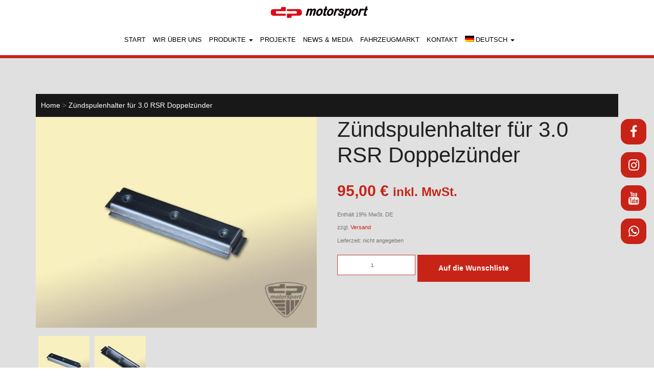

--- FILE ---
content_type: text/html; charset=UTF-8
request_url: https://www.dp-motorsport.de/produkt/zuendspulenhalter-fuer-3-0-rsr-doppelzuender/
body_size: 14670
content:
<!DOCTYPE html>
<html dir="ltr" lang="de-DE">
<head>
<meta charset="UTF-8">
<meta http-equiv="X-UA-Compatible" content="IE=edge,chrome=1">
<meta name="viewport" content="width=device-width, initial-scale=1.0, maximum-scale=1.0, user-scalable=no"> 
<link rel="profile" href="http://gmpg.org/xfn/11" />
<link rel="pingback" href="https://www.dp-motorsport.de/xmlrpc.php" />
<title>Zündspulenhalter für 3.0 RSR Doppelzünder | dp motorsport E. Zimmermann GmbH</title>
	<style>img:is([sizes="auto" i], [sizes^="auto," i]) { contain-intrinsic-size: 3000px 1500px }</style>
	<link rel="alternate" hreflang="de" href="https://www.dp-motorsport.de/produkt/zuendspulenhalter-fuer-3-0-rsr-doppelzuender/" />
<link rel="alternate" hreflang="en" href="https://www.dp-motorsport.de/en/produkt/ignition-coil-bracket-for-3-0-rsr-dual-ignition/" />
<link rel="alternate" hreflang="x-default" href="https://www.dp-motorsport.de/produkt/zuendspulenhalter-fuer-3-0-rsr-doppelzuender/" />

		<!-- All in One SEO 4.9.2 - aioseo.com -->
	<meta name="description" content="Aus Stahl zum einschweißen." />
	<meta name="robots" content="max-image-preview:large" />
	<link rel="canonical" href="https://www.dp-motorsport.de/produkt/zuendspulenhalter-fuer-3-0-rsr-doppelzuender/" />
	<meta name="generator" content="All in One SEO (AIOSEO) 4.9.2" />
		<script type="application/ld+json" class="aioseo-schema">
			{"@context":"https:\/\/schema.org","@graph":[{"@type":"BreadcrumbList","@id":"https:\/\/www.dp-motorsport.de\/produkt\/zuendspulenhalter-fuer-3-0-rsr-doppelzuender\/#breadcrumblist","itemListElement":[{"@type":"ListItem","@id":"https:\/\/www.dp-motorsport.de#listItem","position":1,"name":"Home","item":"https:\/\/www.dp-motorsport.de","nextItem":{"@type":"ListItem","@id":"https:\/\/www.dp-motorsport.de\/produkte\/#listItem","name":"Produkte"}},{"@type":"ListItem","@id":"https:\/\/www.dp-motorsport.de\/produkte\/#listItem","position":2,"name":"Produkte","item":"https:\/\/www.dp-motorsport.de\/produkte\/","nextItem":{"@type":"ListItem","@id":"https:\/\/www.dp-motorsport.de\/produkt-kategorie\/dpg11\/#listItem","name":"dp11G"},"previousItem":{"@type":"ListItem","@id":"https:\/\/www.dp-motorsport.de#listItem","name":"Home"}},{"@type":"ListItem","@id":"https:\/\/www.dp-motorsport.de\/produkt-kategorie\/dpg11\/#listItem","position":3,"name":"dp11G","item":"https:\/\/www.dp-motorsport.de\/produkt-kategorie\/dpg11\/","nextItem":{"@type":"ListItem","@id":"https:\/\/www.dp-motorsport.de\/produkt-kategorie\/dpg11\/dp11g-rennspecials\/#listItem","name":"Rennspecials"},"previousItem":{"@type":"ListItem","@id":"https:\/\/www.dp-motorsport.de\/produkte\/#listItem","name":"Produkte"}},{"@type":"ListItem","@id":"https:\/\/www.dp-motorsport.de\/produkt-kategorie\/dpg11\/dp11g-rennspecials\/#listItem","position":4,"name":"Rennspecials","item":"https:\/\/www.dp-motorsport.de\/produkt-kategorie\/dpg11\/dp11g-rennspecials\/","nextItem":{"@type":"ListItem","@id":"https:\/\/www.dp-motorsport.de\/produkt\/zuendspulenhalter-fuer-3-0-rsr-doppelzuender\/#listItem","name":"Z\u00fcndspulenhalter f\u00fcr 3.0 RSR Doppelz\u00fcnder"},"previousItem":{"@type":"ListItem","@id":"https:\/\/www.dp-motorsport.de\/produkt-kategorie\/dpg11\/#listItem","name":"dp11G"}},{"@type":"ListItem","@id":"https:\/\/www.dp-motorsport.de\/produkt\/zuendspulenhalter-fuer-3-0-rsr-doppelzuender\/#listItem","position":5,"name":"Z\u00fcndspulenhalter f\u00fcr 3.0 RSR Doppelz\u00fcnder","previousItem":{"@type":"ListItem","@id":"https:\/\/www.dp-motorsport.de\/produkt-kategorie\/dpg11\/dp11g-rennspecials\/#listItem","name":"Rennspecials"}}]},{"@type":"ItemPage","@id":"https:\/\/www.dp-motorsport.de\/produkt\/zuendspulenhalter-fuer-3-0-rsr-doppelzuender\/#itempage","url":"https:\/\/www.dp-motorsport.de\/produkt\/zuendspulenhalter-fuer-3-0-rsr-doppelzuender\/","name":"Z\u00fcndspulenhalter f\u00fcr 3.0 RSR Doppelz\u00fcnder | dp motorsport E. Zimmermann GmbH","description":"Aus Stahl zum einschwei\u00dfen.","inLanguage":"de-DE","isPartOf":{"@id":"https:\/\/www.dp-motorsport.de\/#website"},"breadcrumb":{"@id":"https:\/\/www.dp-motorsport.de\/produkt\/zuendspulenhalter-fuer-3-0-rsr-doppelzuender\/#breadcrumblist"},"image":{"@type":"ImageObject","url":"https:\/\/www.dp-motorsport.de\/wp-content\/uploads\/2020\/08\/911_RSR_Befestigung_Zuendspule_01.jpg","@id":"https:\/\/www.dp-motorsport.de\/produkt\/zuendspulenhalter-fuer-3-0-rsr-doppelzuender\/#mainImage","width":1632,"height":1224},"primaryImageOfPage":{"@id":"https:\/\/www.dp-motorsport.de\/produkt\/zuendspulenhalter-fuer-3-0-rsr-doppelzuender\/#mainImage"},"datePublished":"2020-08-18T11:38:32+02:00","dateModified":"2024-12-13T10:12:16+01:00"},{"@type":"Organization","@id":"https:\/\/www.dp-motorsport.de\/#organization","name":"dp motorsport E. Zimmermann GmbH","url":"https:\/\/www.dp-motorsport.de\/"},{"@type":"WebSite","@id":"https:\/\/www.dp-motorsport.de\/#website","url":"https:\/\/www.dp-motorsport.de\/","name":"dp motorsport E. Zimmermann GmbH","inLanguage":"de-DE","publisher":{"@id":"https:\/\/www.dp-motorsport.de\/#organization"}}]}
		</script>
		<!-- All in One SEO -->

<script type="text/javascript">
/* <![CDATA[ */
window._wpemojiSettings = {"baseUrl":"https:\/\/s.w.org\/images\/core\/emoji\/15.0.3\/72x72\/","ext":".png","svgUrl":"https:\/\/s.w.org\/images\/core\/emoji\/15.0.3\/svg\/","svgExt":".svg","source":{"concatemoji":"https:\/\/www.dp-motorsport.de\/wp-includes\/js\/wp-emoji-release.min.js?ver=6.7.4"}};
/*! This file is auto-generated */
!function(i,n){var o,s,e;function c(e){try{var t={supportTests:e,timestamp:(new Date).valueOf()};sessionStorage.setItem(o,JSON.stringify(t))}catch(e){}}function p(e,t,n){e.clearRect(0,0,e.canvas.width,e.canvas.height),e.fillText(t,0,0);var t=new Uint32Array(e.getImageData(0,0,e.canvas.width,e.canvas.height).data),r=(e.clearRect(0,0,e.canvas.width,e.canvas.height),e.fillText(n,0,0),new Uint32Array(e.getImageData(0,0,e.canvas.width,e.canvas.height).data));return t.every(function(e,t){return e===r[t]})}function u(e,t,n){switch(t){case"flag":return n(e,"\ud83c\udff3\ufe0f\u200d\u26a7\ufe0f","\ud83c\udff3\ufe0f\u200b\u26a7\ufe0f")?!1:!n(e,"\ud83c\uddfa\ud83c\uddf3","\ud83c\uddfa\u200b\ud83c\uddf3")&&!n(e,"\ud83c\udff4\udb40\udc67\udb40\udc62\udb40\udc65\udb40\udc6e\udb40\udc67\udb40\udc7f","\ud83c\udff4\u200b\udb40\udc67\u200b\udb40\udc62\u200b\udb40\udc65\u200b\udb40\udc6e\u200b\udb40\udc67\u200b\udb40\udc7f");case"emoji":return!n(e,"\ud83d\udc26\u200d\u2b1b","\ud83d\udc26\u200b\u2b1b")}return!1}function f(e,t,n){var r="undefined"!=typeof WorkerGlobalScope&&self instanceof WorkerGlobalScope?new OffscreenCanvas(300,150):i.createElement("canvas"),a=r.getContext("2d",{willReadFrequently:!0}),o=(a.textBaseline="top",a.font="600 32px Arial",{});return e.forEach(function(e){o[e]=t(a,e,n)}),o}function t(e){var t=i.createElement("script");t.src=e,t.defer=!0,i.head.appendChild(t)}"undefined"!=typeof Promise&&(o="wpEmojiSettingsSupports",s=["flag","emoji"],n.supports={everything:!0,everythingExceptFlag:!0},e=new Promise(function(e){i.addEventListener("DOMContentLoaded",e,{once:!0})}),new Promise(function(t){var n=function(){try{var e=JSON.parse(sessionStorage.getItem(o));if("object"==typeof e&&"number"==typeof e.timestamp&&(new Date).valueOf()<e.timestamp+604800&&"object"==typeof e.supportTests)return e.supportTests}catch(e){}return null}();if(!n){if("undefined"!=typeof Worker&&"undefined"!=typeof OffscreenCanvas&&"undefined"!=typeof URL&&URL.createObjectURL&&"undefined"!=typeof Blob)try{var e="postMessage("+f.toString()+"("+[JSON.stringify(s),u.toString(),p.toString()].join(",")+"));",r=new Blob([e],{type:"text/javascript"}),a=new Worker(URL.createObjectURL(r),{name:"wpTestEmojiSupports"});return void(a.onmessage=function(e){c(n=e.data),a.terminate(),t(n)})}catch(e){}c(n=f(s,u,p))}t(n)}).then(function(e){for(var t in e)n.supports[t]=e[t],n.supports.everything=n.supports.everything&&n.supports[t],"flag"!==t&&(n.supports.everythingExceptFlag=n.supports.everythingExceptFlag&&n.supports[t]);n.supports.everythingExceptFlag=n.supports.everythingExceptFlag&&!n.supports.flag,n.DOMReady=!1,n.readyCallback=function(){n.DOMReady=!0}}).then(function(){return e}).then(function(){var e;n.supports.everything||(n.readyCallback(),(e=n.source||{}).concatemoji?t(e.concatemoji):e.wpemoji&&e.twemoji&&(t(e.twemoji),t(e.wpemoji)))}))}((window,document),window._wpemojiSettings);
/* ]]> */
</script>
<link rel='stylesheet' id='german-market-blocks-integrations-css' href='https://www.dp-motorsport.de/wp-content/plugins/woocommerce-german-market/german-market-blocks/build/integrations.css?ver=3.52' type='text/css' media='all' />
<link rel='stylesheet' id='german-market-checkout-block-checkboxes-css' href='https://www.dp-motorsport.de/wp-content/plugins/woocommerce-german-market/german-market-blocks/build/blocks/checkout-checkboxes/style-index.css?ver=3.52' type='text/css' media='all' />
<link rel='stylesheet' id='german-market-product-charging-device-css' href='https://www.dp-motorsport.de/wp-content/plugins/woocommerce-german-market/german-market-blocks/build/blocks/product-charging-device/style-index.css?ver=3.52' type='text/css' media='all' />
<style id='wp-emoji-styles-inline-css' type='text/css'>

	img.wp-smiley, img.emoji {
		display: inline !important;
		border: none !important;
		box-shadow: none !important;
		height: 1em !important;
		width: 1em !important;
		margin: 0 0.07em !important;
		vertical-align: -0.1em !important;
		background: none !important;
		padding: 0 !important;
	}
</style>
<link rel='stylesheet' id='wp-block-library-css' href='https://www.dp-motorsport.de/wp-includes/css/dist/block-library/style.min.css?ver=6.7.4' type='text/css' media='all' />
<link rel='stylesheet' id='aioseo/css/src/vue/standalone/blocks/table-of-contents/global.scss-css' href='https://www.dp-motorsport.de/wp-content/plugins/all-in-one-seo-pack/dist/Lite/assets/css/table-of-contents/global.e90f6d47.css?ver=4.9.2' type='text/css' media='all' />
<style id='classic-theme-styles-inline-css' type='text/css'>
/*! This file is auto-generated */
.wp-block-button__link{color:#fff;background-color:#32373c;border-radius:9999px;box-shadow:none;text-decoration:none;padding:calc(.667em + 2px) calc(1.333em + 2px);font-size:1.125em}.wp-block-file__button{background:#32373c;color:#fff;text-decoration:none}
</style>
<style id='global-styles-inline-css' type='text/css'>
:root{--wp--preset--aspect-ratio--square: 1;--wp--preset--aspect-ratio--4-3: 4/3;--wp--preset--aspect-ratio--3-4: 3/4;--wp--preset--aspect-ratio--3-2: 3/2;--wp--preset--aspect-ratio--2-3: 2/3;--wp--preset--aspect-ratio--16-9: 16/9;--wp--preset--aspect-ratio--9-16: 9/16;--wp--preset--color--black: #000000;--wp--preset--color--cyan-bluish-gray: #abb8c3;--wp--preset--color--white: #ffffff;--wp--preset--color--pale-pink: #f78da7;--wp--preset--color--vivid-red: #cf2e2e;--wp--preset--color--luminous-vivid-orange: #ff6900;--wp--preset--color--luminous-vivid-amber: #fcb900;--wp--preset--color--light-green-cyan: #7bdcb5;--wp--preset--color--vivid-green-cyan: #00d084;--wp--preset--color--pale-cyan-blue: #8ed1fc;--wp--preset--color--vivid-cyan-blue: #0693e3;--wp--preset--color--vivid-purple: #9b51e0;--wp--preset--gradient--vivid-cyan-blue-to-vivid-purple: linear-gradient(135deg,rgba(6,147,227,1) 0%,rgb(155,81,224) 100%);--wp--preset--gradient--light-green-cyan-to-vivid-green-cyan: linear-gradient(135deg,rgb(122,220,180) 0%,rgb(0,208,130) 100%);--wp--preset--gradient--luminous-vivid-amber-to-luminous-vivid-orange: linear-gradient(135deg,rgba(252,185,0,1) 0%,rgba(255,105,0,1) 100%);--wp--preset--gradient--luminous-vivid-orange-to-vivid-red: linear-gradient(135deg,rgba(255,105,0,1) 0%,rgb(207,46,46) 100%);--wp--preset--gradient--very-light-gray-to-cyan-bluish-gray: linear-gradient(135deg,rgb(238,238,238) 0%,rgb(169,184,195) 100%);--wp--preset--gradient--cool-to-warm-spectrum: linear-gradient(135deg,rgb(74,234,220) 0%,rgb(151,120,209) 20%,rgb(207,42,186) 40%,rgb(238,44,130) 60%,rgb(251,105,98) 80%,rgb(254,248,76) 100%);--wp--preset--gradient--blush-light-purple: linear-gradient(135deg,rgb(255,206,236) 0%,rgb(152,150,240) 100%);--wp--preset--gradient--blush-bordeaux: linear-gradient(135deg,rgb(254,205,165) 0%,rgb(254,45,45) 50%,rgb(107,0,62) 100%);--wp--preset--gradient--luminous-dusk: linear-gradient(135deg,rgb(255,203,112) 0%,rgb(199,81,192) 50%,rgb(65,88,208) 100%);--wp--preset--gradient--pale-ocean: linear-gradient(135deg,rgb(255,245,203) 0%,rgb(182,227,212) 50%,rgb(51,167,181) 100%);--wp--preset--gradient--electric-grass: linear-gradient(135deg,rgb(202,248,128) 0%,rgb(113,206,126) 100%);--wp--preset--gradient--midnight: linear-gradient(135deg,rgb(2,3,129) 0%,rgb(40,116,252) 100%);--wp--preset--font-size--small: 13px;--wp--preset--font-size--medium: 20px;--wp--preset--font-size--large: 36px;--wp--preset--font-size--x-large: 42px;--wp--preset--spacing--20: 0.44rem;--wp--preset--spacing--30: 0.67rem;--wp--preset--spacing--40: 1rem;--wp--preset--spacing--50: 1.5rem;--wp--preset--spacing--60: 2.25rem;--wp--preset--spacing--70: 3.38rem;--wp--preset--spacing--80: 5.06rem;--wp--preset--shadow--natural: 6px 6px 9px rgba(0, 0, 0, 0.2);--wp--preset--shadow--deep: 12px 12px 50px rgba(0, 0, 0, 0.4);--wp--preset--shadow--sharp: 6px 6px 0px rgba(0, 0, 0, 0.2);--wp--preset--shadow--outlined: 6px 6px 0px -3px rgba(255, 255, 255, 1), 6px 6px rgba(0, 0, 0, 1);--wp--preset--shadow--crisp: 6px 6px 0px rgba(0, 0, 0, 1);}:where(.is-layout-flex){gap: 0.5em;}:where(.is-layout-grid){gap: 0.5em;}body .is-layout-flex{display: flex;}.is-layout-flex{flex-wrap: wrap;align-items: center;}.is-layout-flex > :is(*, div){margin: 0;}body .is-layout-grid{display: grid;}.is-layout-grid > :is(*, div){margin: 0;}:where(.wp-block-columns.is-layout-flex){gap: 2em;}:where(.wp-block-columns.is-layout-grid){gap: 2em;}:where(.wp-block-post-template.is-layout-flex){gap: 1.25em;}:where(.wp-block-post-template.is-layout-grid){gap: 1.25em;}.has-black-color{color: var(--wp--preset--color--black) !important;}.has-cyan-bluish-gray-color{color: var(--wp--preset--color--cyan-bluish-gray) !important;}.has-white-color{color: var(--wp--preset--color--white) !important;}.has-pale-pink-color{color: var(--wp--preset--color--pale-pink) !important;}.has-vivid-red-color{color: var(--wp--preset--color--vivid-red) !important;}.has-luminous-vivid-orange-color{color: var(--wp--preset--color--luminous-vivid-orange) !important;}.has-luminous-vivid-amber-color{color: var(--wp--preset--color--luminous-vivid-amber) !important;}.has-light-green-cyan-color{color: var(--wp--preset--color--light-green-cyan) !important;}.has-vivid-green-cyan-color{color: var(--wp--preset--color--vivid-green-cyan) !important;}.has-pale-cyan-blue-color{color: var(--wp--preset--color--pale-cyan-blue) !important;}.has-vivid-cyan-blue-color{color: var(--wp--preset--color--vivid-cyan-blue) !important;}.has-vivid-purple-color{color: var(--wp--preset--color--vivid-purple) !important;}.has-black-background-color{background-color: var(--wp--preset--color--black) !important;}.has-cyan-bluish-gray-background-color{background-color: var(--wp--preset--color--cyan-bluish-gray) !important;}.has-white-background-color{background-color: var(--wp--preset--color--white) !important;}.has-pale-pink-background-color{background-color: var(--wp--preset--color--pale-pink) !important;}.has-vivid-red-background-color{background-color: var(--wp--preset--color--vivid-red) !important;}.has-luminous-vivid-orange-background-color{background-color: var(--wp--preset--color--luminous-vivid-orange) !important;}.has-luminous-vivid-amber-background-color{background-color: var(--wp--preset--color--luminous-vivid-amber) !important;}.has-light-green-cyan-background-color{background-color: var(--wp--preset--color--light-green-cyan) !important;}.has-vivid-green-cyan-background-color{background-color: var(--wp--preset--color--vivid-green-cyan) !important;}.has-pale-cyan-blue-background-color{background-color: var(--wp--preset--color--pale-cyan-blue) !important;}.has-vivid-cyan-blue-background-color{background-color: var(--wp--preset--color--vivid-cyan-blue) !important;}.has-vivid-purple-background-color{background-color: var(--wp--preset--color--vivid-purple) !important;}.has-black-border-color{border-color: var(--wp--preset--color--black) !important;}.has-cyan-bluish-gray-border-color{border-color: var(--wp--preset--color--cyan-bluish-gray) !important;}.has-white-border-color{border-color: var(--wp--preset--color--white) !important;}.has-pale-pink-border-color{border-color: var(--wp--preset--color--pale-pink) !important;}.has-vivid-red-border-color{border-color: var(--wp--preset--color--vivid-red) !important;}.has-luminous-vivid-orange-border-color{border-color: var(--wp--preset--color--luminous-vivid-orange) !important;}.has-luminous-vivid-amber-border-color{border-color: var(--wp--preset--color--luminous-vivid-amber) !important;}.has-light-green-cyan-border-color{border-color: var(--wp--preset--color--light-green-cyan) !important;}.has-vivid-green-cyan-border-color{border-color: var(--wp--preset--color--vivid-green-cyan) !important;}.has-pale-cyan-blue-border-color{border-color: var(--wp--preset--color--pale-cyan-blue) !important;}.has-vivid-cyan-blue-border-color{border-color: var(--wp--preset--color--vivid-cyan-blue) !important;}.has-vivid-purple-border-color{border-color: var(--wp--preset--color--vivid-purple) !important;}.has-vivid-cyan-blue-to-vivid-purple-gradient-background{background: var(--wp--preset--gradient--vivid-cyan-blue-to-vivid-purple) !important;}.has-light-green-cyan-to-vivid-green-cyan-gradient-background{background: var(--wp--preset--gradient--light-green-cyan-to-vivid-green-cyan) !important;}.has-luminous-vivid-amber-to-luminous-vivid-orange-gradient-background{background: var(--wp--preset--gradient--luminous-vivid-amber-to-luminous-vivid-orange) !important;}.has-luminous-vivid-orange-to-vivid-red-gradient-background{background: var(--wp--preset--gradient--luminous-vivid-orange-to-vivid-red) !important;}.has-very-light-gray-to-cyan-bluish-gray-gradient-background{background: var(--wp--preset--gradient--very-light-gray-to-cyan-bluish-gray) !important;}.has-cool-to-warm-spectrum-gradient-background{background: var(--wp--preset--gradient--cool-to-warm-spectrum) !important;}.has-blush-light-purple-gradient-background{background: var(--wp--preset--gradient--blush-light-purple) !important;}.has-blush-bordeaux-gradient-background{background: var(--wp--preset--gradient--blush-bordeaux) !important;}.has-luminous-dusk-gradient-background{background: var(--wp--preset--gradient--luminous-dusk) !important;}.has-pale-ocean-gradient-background{background: var(--wp--preset--gradient--pale-ocean) !important;}.has-electric-grass-gradient-background{background: var(--wp--preset--gradient--electric-grass) !important;}.has-midnight-gradient-background{background: var(--wp--preset--gradient--midnight) !important;}.has-small-font-size{font-size: var(--wp--preset--font-size--small) !important;}.has-medium-font-size{font-size: var(--wp--preset--font-size--medium) !important;}.has-large-font-size{font-size: var(--wp--preset--font-size--large) !important;}.has-x-large-font-size{font-size: var(--wp--preset--font-size--x-large) !important;}
:where(.wp-block-post-template.is-layout-flex){gap: 1.25em;}:where(.wp-block-post-template.is-layout-grid){gap: 1.25em;}
:where(.wp-block-columns.is-layout-flex){gap: 2em;}:where(.wp-block-columns.is-layout-grid){gap: 2em;}
:root :where(.wp-block-pullquote){font-size: 1.5em;line-height: 1.6;}
</style>
<link rel='stylesheet' id='foobox-free-min-css' href='https://www.dp-motorsport.de/wp-content/plugins/foobox-image-lightbox/free/css/foobox.free.min.css?ver=2.7.35' type='text/css' media='all' />
<link rel='stylesheet' id='wcml-dropdown-0-css' href='//www.dp-motorsport.de/wp-content/plugins/woocommerce-multilingual/templates/currency-switchers/legacy-dropdown/style.css?ver=5.5.3.1' type='text/css' media='all' />
<link rel='stylesheet' id='woocommerce-layout-css' href='https://www.dp-motorsport.de/wp-content/plugins/woocommerce/assets/css/woocommerce-layout.css?ver=10.3.7' type='text/css' media='all' />
<link rel='stylesheet' id='woocommerce-smallscreen-css' href='https://www.dp-motorsport.de/wp-content/plugins/woocommerce/assets/css/woocommerce-smallscreen.css?ver=10.3.7' type='text/css' media='only screen and (max-width: 768px)' />
<link rel='stylesheet' id='woocommerce-general-css' href='https://www.dp-motorsport.de/wp-content/plugins/woocommerce/assets/css/woocommerce.css?ver=10.3.7' type='text/css' media='all' />
<style id='woocommerce-inline-inline-css' type='text/css'>
.woocommerce form .form-row .required { visibility: visible; }
</style>
<link rel='stylesheet' id='wooswipe-pswp-css-css' href='https://www.dp-motorsport.de/wp-content/plugins/wooswipe/public/pswp/photoswipe.css?ver=3.0.1' type='text/css' media='all' />
<link rel='stylesheet' id='wooswipe-pswp-skin-css' href='https://www.dp-motorsport.de/wp-content/plugins/wooswipe/public/pswp/default-skin/default-skin.css?ver=3.0.1' type='text/css' media='all' />
<link rel='stylesheet' id='wooswipe-slick-css-css' href='https://www.dp-motorsport.de/wp-content/plugins/wooswipe/public/slick/slick.css?ver=3.0.1' type='text/css' media='all' />
<link rel='stylesheet' id='wooswipe-slick-theme-css' href='https://www.dp-motorsport.de/wp-content/plugins/wooswipe/public/slick/slick-theme.css?ver=3.0.1' type='text/css' media='all' />
<link rel='stylesheet' id='wooswipe-css-css' href='https://www.dp-motorsport.de/wp-content/plugins/wooswipe/public/css/wooswipe.css?ver=3.0.1' type='text/css' media='all' />
<link rel='stylesheet' id='wpml-menu-item-0-css' href='https://www.dp-motorsport.de/wp-content/plugins/sitepress-multilingual-cms/templates/language-switchers/menu-item/style.min.css?ver=1' type='text/css' media='all' />
<link rel='stylesheet' id='brands-styles-css' href='https://www.dp-motorsport.de/wp-content/plugins/woocommerce/assets/css/brands.css?ver=10.3.7' type='text/css' media='all' />
<link rel='stylesheet' id='style-css' href='https://www.dp-motorsport.de/wp-content/themes/webtonia/layout/css/style.css' type='text/css' media='all' />
<link rel='stylesheet' id='german-market-blocks-order-button-position-css' href='https://www.dp-motorsport.de/wp-content/plugins/woocommerce-german-market/german-market-blocks/additional-css/order-button-checkout-fields.css?ver=3.52' type='text/css' media='all' />
<link rel='stylesheet' id='woocommerce-de_frontend_styles-css' href='https://www.dp-motorsport.de/wp-content/plugins/woocommerce-german-market/css/frontend.min.css?ver=3.52' type='text/css' media='all' />
<link rel='stylesheet' id='open-sans-css' href='https://static.webtonia.cloud/assets/fonts/open-sans/open-sans.css?ver=6.7.4' type='text/css' media='all' />
<script type="text/javascript" src="https://static.webtonia.cloud/assets/js/jquery-1.12.4.min.js?ver=1.12.4" id="jquery-js"></script>
<script type="text/javascript" src="https://www.dp-motorsport.de/wp-content/plugins/woocommerce/assets/js/jquery-blockui/jquery.blockUI.min.js?ver=2.7.0-wc.10.3.7" id="wc-jquery-blockui-js" defer="defer" data-wp-strategy="defer"></script>
<script type="text/javascript" id="wc-add-to-cart-js-extra">
/* <![CDATA[ */
var wc_add_to_cart_params = {"ajax_url":"\/wp-admin\/admin-ajax.php","wc_ajax_url":"\/?wc-ajax=%%endpoint%%","i18n_view_cart":"Wunschliste anzeigen","cart_url":"https:\/\/www.dp-motorsport.de\/wunschliste\/","is_cart":"","cart_redirect_after_add":"no"};
/* ]]> */
</script>
<script type="text/javascript" src="https://www.dp-motorsport.de/wp-content/plugins/woocommerce/assets/js/frontend/add-to-cart.min.js?ver=10.3.7" id="wc-add-to-cart-js" defer="defer" data-wp-strategy="defer"></script>
<script type="text/javascript" id="wc-single-product-js-extra">
/* <![CDATA[ */
var wc_single_product_params = {"i18n_required_rating_text":"Bitte w\u00e4hle eine Bewertung","i18n_rating_options":["1 von 5\u00a0Sternen","2 von 5\u00a0Sternen","3 von 5\u00a0Sternen","4 von 5\u00a0Sternen","5 von 5\u00a0Sternen"],"i18n_product_gallery_trigger_text":"Bildergalerie im Vollbildmodus anzeigen","review_rating_required":"yes","flexslider":{"rtl":false,"animation":"slide","smoothHeight":true,"directionNav":false,"controlNav":"thumbnails","slideshow":false,"animationSpeed":500,"animationLoop":false,"allowOneSlide":false},"zoom_enabled":"","zoom_options":[],"photoswipe_enabled":"","photoswipe_options":{"shareEl":false,"closeOnScroll":false,"history":false,"hideAnimationDuration":0,"showAnimationDuration":0},"flexslider_enabled":""};
/* ]]> */
</script>
<script type="text/javascript" src="https://www.dp-motorsport.de/wp-content/plugins/woocommerce/assets/js/frontend/single-product.min.js?ver=10.3.7" id="wc-single-product-js" defer="defer" data-wp-strategy="defer"></script>
<script type="text/javascript" src="https://www.dp-motorsport.de/wp-content/plugins/woocommerce/assets/js/js-cookie/js.cookie.min.js?ver=2.1.4-wc.10.3.7" id="wc-js-cookie-js" defer="defer" data-wp-strategy="defer"></script>
<script type="text/javascript" id="woocommerce-js-extra">
/* <![CDATA[ */
var woocommerce_params = {"ajax_url":"\/wp-admin\/admin-ajax.php","wc_ajax_url":"\/?wc-ajax=%%endpoint%%","i18n_password_show":"Passwort anzeigen","i18n_password_hide":"Passwort ausblenden"};
/* ]]> */
</script>
<script type="text/javascript" src="https://www.dp-motorsport.de/wp-content/plugins/woocommerce/assets/js/frontend/woocommerce.min.js?ver=10.3.7" id="woocommerce-js" defer="defer" data-wp-strategy="defer"></script>
<script type="text/javascript" src="https://www.dp-motorsport.de/wp-content/plugins/wooswipe/public/pswp/photoswipe.min.js?ver=3.0.1" id="wooswipe-pswp-js"></script>
<script type="text/javascript" src="https://www.dp-motorsport.de/wp-content/plugins/wooswipe/public/pswp/photoswipe-ui-default.min.js?ver=3.0.1" id="wooswipe-pswp-ui-js"></script>
<script type="text/javascript" src="https://www.dp-motorsport.de/wp-content/plugins/wooswipe/public/slick/slick.min.js?ver=3.0.1" id="wooswipe-slick-js"></script>
<script type="text/javascript" src="https://www.dp-motorsport.de/wp-content/themes/webtonia/layout/js/uikit.min.js?ver=1.12.4" id="uikit-js"></script>
<script type="text/javascript" src="https://www.dp-motorsport.de/wp-content/themes/webtonia/layout/js/uikit-icons.min.js?ver=1.12.4" id="uikit-icons-js"></script>
<script type="text/javascript" id="woocommerce_de_frontend-js-extra">
/* <![CDATA[ */
var sepa_ajax_object = {"ajax_url":"https:\/\/www.dp-motorsport.de\/wp-admin\/admin-ajax.php","nonce":"46377d190d"};
var woocommerce_remove_updated_totals = {"val":"0"};
var woocommerce_payment_update = {"val":"1"};
var german_market_price_variable_products = {"val":"gm_default"};
var german_market_price_variable_theme_extra_element = {"val":"none"};
var german_market_legal_info_product_reviews = {"element":".woocommerce-Reviews .commentlist","activated":"off"};
var ship_different_address = {"message":"<p class=\"woocommerce-notice woocommerce-notice--info woocommerce-info\" id=\"german-market-puchase-on-account-message\">\"Lieferung an eine andere Adresse senden\" ist f\u00fcr die gew\u00e4hlte Zahlungsart \"Kauf auf Rechnung\" nicht verf\u00fcgbar und wurde deaktiviert!<\/p>","before_element":".woocommerce-checkout-payment"};
/* ]]> */
</script>
<script type="text/javascript" src="https://www.dp-motorsport.de/wp-content/plugins/woocommerce-german-market/js/WooCommerce-German-Market-Frontend.min.js?ver=3.52" id="woocommerce_de_frontend-js"></script>
<script type="text/javascript" id="foobox-free-min-js-before">
/* <![CDATA[ */
/* Run FooBox FREE (v2.7.35) */
var FOOBOX = window.FOOBOX = {
	ready: true,
	disableOthers: false,
	o: {wordpress: { enabled: true }, countMessage:'image %index of %total', captions: { dataTitle: ["captionTitle","title"], dataDesc: ["captionDesc","description"] }, rel: '', excludes:'.fbx-link,.nofoobox,.nolightbox,a[href*="pinterest.com/pin/create/button/"]', affiliate : { enabled: false }},
	selectors: [
		".gallery", ".wp-block-gallery", ".wp-caption", ".wp-block-image", "a:has(img[class*=wp-image-])", ".foobox"
	],
	pre: function( $ ){
		// Custom JavaScript (Pre)
		
	},
	post: function( $ ){
		// Custom JavaScript (Post)
		
		// Custom Captions Code
		
	},
	custom: function( $ ){
		// Custom Extra JS
		
	}
};
/* ]]> */
</script>
<script type="text/javascript" src="https://www.dp-motorsport.de/wp-content/plugins/foobox-image-lightbox/free/js/foobox.free.min.js?ver=2.7.35" id="foobox-free-min-js"></script>
<link rel="https://api.w.org/" href="https://www.dp-motorsport.de/wp-json/" /><link rel="alternate" title="JSON" type="application/json" href="https://www.dp-motorsport.de/wp-json/wp/v2/product/13194" /><link rel='shortlink' href='https://www.dp-motorsport.de/?p=13194' />
<link rel="alternate" title="oEmbed (JSON)" type="application/json+oembed" href="https://www.dp-motorsport.de/wp-json/oembed/1.0/embed?url=https%3A%2F%2Fwww.dp-motorsport.de%2Fprodukt%2Fzuendspulenhalter-fuer-3-0-rsr-doppelzuender%2F" />
<link rel="alternate" title="oEmbed (XML)" type="text/xml+oembed" href="https://www.dp-motorsport.de/wp-json/oembed/1.0/embed?url=https%3A%2F%2Fwww.dp-motorsport.de%2Fprodukt%2Fzuendspulenhalter-fuer-3-0-rsr-doppelzuender%2F&#038;format=xml" />
<meta name="generator" content="WPML ver:4.8.6 stt:1,3;" />
<!--[if lt IE 9]>
	<script src="https://oss.maxcdn.com/html5shiv/3.7.2/html5shiv.min.js"></script>
	<script src="https://oss.maxcdn.com/respond/1.4.2/respond.min.js"></script>
<![endif]-->
<link rel="shortcut icon" href="https://www.dp-motorsport.de/wp-content/themes/webtonia/layout/img/favicon.jpg"><link rel="apple-touch-icon" href="https://www.dp-motorsport.de/wp-content/themes/webtonia/layout/img/favicon-pmg.png"><link rel="apple-touch-icon" sizes="72x72" href="https://www.dp-motorsport.de/wp-content/themes/webtonia/layout/img/favicon-72.jpg"><link rel="apple-touch-icon" sizes="114x114" href="https://www.dp-motorsport.de/wp-content/themes/webtonia/layout/img/favicon-114.jpg">	<noscript><style>.woocommerce-product-gallery{ opacity: 1 !important; }</style></noscript>
	<style type="text/css">.recentcomments a{display:inline !important;padding:0 !important;margin:0 !important;}</style><link rel="icon" href="https://www.dp-motorsport.de/wp-content/uploads/2018/03/cropped-wappen-32x32.png" sizes="32x32" />
<link rel="icon" href="https://www.dp-motorsport.de/wp-content/uploads/2018/03/cropped-wappen-192x192.png" sizes="192x192" />
<link rel="apple-touch-icon" href="https://www.dp-motorsport.de/wp-content/uploads/2018/03/cropped-wappen-180x180.png" />
<meta name="msapplication-TileImage" content="https://www.dp-motorsport.de/wp-content/uploads/2018/03/cropped-wappen-270x270.png" />
		<style type="text/css" id="wp-custom-css">
			.product-category.product a {
    width: 100%;
}

.product-category.product .imgbox.imgbox_16_9.uk-background-cover {
    height: 20rem;
    width: 100%;
}

.product-category.product h2 {
    background-color: rgba(199, 35, 23, 0.8);
    color: #fff;
    font-size: 16px !important;
    font-weight: 700;
    margin: 0;
    padding: 10px !important;
    position: absolute;
    text-align: center;
    top: 70%;
    transform: translateY(-50%);
    width: 100%;
}

.product-category.product mark {
    display: none;
}		</style>
		</head>
<body class="product-template-default single single-product postid-13194 theme-webtonia woocommerce woocommerce-page woocommerce-no-js">
<!-- <div id="fb-root"></div> -->

<!--[if lt IE 7]>
    <div class="browsehappy">
        <p>You are using an <strong>outdated</strong> browser. Please <a target="_blank" href="http://browsehappy.com/">
        upgrade your browser</a> to improve your experience.</p>
    </div>
<![endif]-->

<!-- JavaScript ist deaktiviert?  -->
<noscript>
    Javascript ist Deaktiviert, wird aber für diese Seite benötigt!
</noscript>

<div class="fixed_sidebar">
    <ul>
        <li class="animated" data-anim="fadeInRight" data-duration="0.66666666666667s"><a class="icon" href="https://de-de.facebook.com/Dp-motorsport-design-tuning-und-service-f%C3%BCr-porsche-170518216293650/"target="_blank"><i class="fa fa-fw fa-facebook"></i><span>dp motorsport auf Facebook</span></a></li><li class="animated" data-anim="fadeInRight" data-duration="1.1111111111111s"><a class="icon" href="https://www.instagram.com/explore/locations/268707146/dp-motorsport-e-zimmermann/"target="_blank"><i class="fa fa-fw fa-instagram"></i><span>dp motorsport auf Instagram</span></a></li><li class="animated" data-anim="fadeInRight" data-duration="1.4074074074074s"><a class="icon" href="https://www.youtube.com/channel/UCNF7zpDT4KEMA1ta6YUpuqg"target="_blank"><i class="fa fa-fw fa-youtube"></i><span>dp motorsport auf Youtube </span></a></li><li class="animated" data-anim="fadeInRight" data-duration="1.6049382716049s"><a class="icon" href="https://wa.me/49220471067"target="_blank"><i class="fa fa-fw fa-whatsapp"></i><span>dp motorsport bei WhatsApp</span></a></li>    </ul>
</div>

<header>
<div class="n-0">
<nav class="navbar navbar-easy">
    <div class="container-fluid">
        <div class="navbar-header">
            <button type="button" class="navbar-toggle collapsed" data-toggle="collapse" data-target="#bs-example-navbar-collapse-1">
                <span class="sr-only">Navigation ein-/ausblenden</span> <span class="icon-bar"></span> <span class="icon-bar"></span> <span class="icon-bar"></span>
            </button>
            <a class="navbar-brand" href="https://www.dp-motorsport.de">
                <img src="https://www.dp-motorsport.de/wp-content/themes/webtonia/layout/img/dp_motorsport_Schriftzug.png" alt="dp motorsport E. Zimmermann GmbH">            
            </a>
        </div>
        <div id="bs-example-navbar-collapse-1" class="collapse navbar-collapse"><ul id="menu-hauptmenue" class="nav navbar-nav navbar-justify uk-flex uk-flex-center uk-width-1-1"><li id="menu-item-632" class="menu-item menu-item-type-post_type menu-item-object-page menu-item-home menu-item-632"><a title="Start" href="https://www.dp-motorsport.de/">Start</a></li>
<li id="menu-item-631" class="menu-item menu-item-type-post_type menu-item-object-page menu-item-631"><a title="Wir über uns" href="https://www.dp-motorsport.de/wir-ueber-uns/">Wir über uns</a></li>
<li id="menu-item-630" class="menu-item menu-item-type-post_type menu-item-object-page menu-item-has-children current_page_parent menu-item-630 dropdown"><a title="Produkte" href="https://www.dp-motorsport.de/produkte/" data-toggle="dropdown" class="dropdown-toggle" aria-haspopup="true">Produkte <span class="caret"></span></a>
<ul role="menu" class=" dropdown-menu">
	<li id="menu-item-21051" class="menu-item menu-item-type-post_type menu-item-object-page current_page_parent menu-item-21051"><a title="Produktübersicht" href="https://www.dp-motorsport.de/produkte/">Produktübersicht</a></li>
	<li id="menu-item-21176" class="menu-item menu-item-type-custom menu-item-object-custom menu-item-21176"><a title="Merchandise" href="/produkt-kategorie/merchandise-2/">Merchandise</a></li>
	<li id="menu-item-7453" class="menu-item menu-item-type-post_type menu-item-object-page menu-item-7453"><a title="Wunschliste" href="https://www.dp-motorsport.de/wunschliste/">Wunschliste</a></li>
</ul>
</li>
<li id="menu-item-629" class="menu-item menu-item-type-post_type menu-item-object-page menu-item-629"><a title="Projekte" href="https://www.dp-motorsport.de/projekte/">Projekte</a></li>
<li id="menu-item-676" class="menu-item menu-item-type-post_type menu-item-object-page menu-item-676"><a title="News &#038; Media" href="https://www.dp-motorsport.de/news-media/">News &#038; Media</a></li>
<li id="menu-item-6877" class="menu-item menu-item-type-post_type menu-item-object-page menu-item-6877"><a title="Fahrzeugmarkt" href="https://www.dp-motorsport.de/fahrzeuge/">Fahrzeugmarkt</a></li>
<li id="menu-item-140" class="menu-item menu-item-type-custom menu-item-object-custom menu-item-140"><a title="Kontakt" href="/kontakt">Kontakt</a></li>
<li id="menu-item-wpml-ls-2-de" class="menu-item wpml-ls-slot-2 wpml-ls-item wpml-ls-item-de wpml-ls-current-language wpml-ls-menu-item wpml-ls-first-item menu-item-type-wpml_ls_menu_item menu-item-object-wpml_ls_menu_item menu-item-has-children menu-item-wpml-ls-2-de dropdown"><a title="
            &lt;img
            class=&quot;wpml-ls-flag&quot;
            src=&quot;https://www.dp-motorsport.de/wp-content/plugins/sitepress-multilingual-cms/res/flags/de.png&quot;
            alt=&quot;&quot;
            
            
    /&gt;&lt;span class=&quot;wpml-ls-display&quot;&gt;Deutsch&lt;/span&gt;" href="https://www.dp-motorsport.de/produkt/zuendspulenhalter-fuer-3-0-rsr-doppelzuender/" data-toggle="dropdown" class="dropdown-toggle" aria-haspopup="true" role="menuitem"><img
            class="wpml-ls-flag"
            src="https://www.dp-motorsport.de/wp-content/plugins/sitepress-multilingual-cms/res/flags/de.png"
            alt=""
            
            
    /><span class="wpml-ls-display">Deutsch</span> <span class="caret"></span></a>
<ul role="menu" class=" dropdown-menu">
	<li id="menu-item-wpml-ls-2-en" class="menu-item wpml-ls-slot-2 wpml-ls-item wpml-ls-item-en wpml-ls-menu-item wpml-ls-last-item menu-item-type-wpml_ls_menu_item menu-item-object-wpml_ls_menu_item menu-item-wpml-ls-2-en"><a title="
            &lt;img
            class=&quot;wpml-ls-flag&quot;
            src=&quot;https://www.dp-motorsport.de/wp-content/plugins/sitepress-multilingual-cms/res/flags/en.png&quot;
            alt=&quot;&quot;
            
            
    /&gt;&lt;span class=&quot;wpml-ls-display&quot;&gt;Englisch&lt;/span&gt;" href="https://www.dp-motorsport.de/en/produkt/ignition-coil-bracket-for-3-0-rsr-dual-ignition/" aria-label="Zu Englisch wechseln" role="menuitem"><span class="glyphicon Zu Englisch wechseln"></span>&nbsp;<img
            class="wpml-ls-flag"
            src="https://www.dp-motorsport.de/wp-content/plugins/sitepress-multilingual-cms/res/flags/en.png"
            alt=""
            
            
    /><span class="wpml-ls-display">Englisch</span></a></li>
</ul>
</li>
</ul></div>    </div>
</nav>
</div>
</header>
<main>



<section class="uk-position-relative uk-overflow-hidden uk-padding-remove pic_fuchfelgen">
    <div class="">

    	<div style="border-top: 0px;" class="main_slider slider_fuchs_felgen uk-hidden">
	<div class="uk-position-relative uk-visible-toggle uk-light" data-uk-slideshow="autoplay-interval: 5000; autoplay: true; ratio: 115:38;">
	  <ul class="uk-slideshow-items">
	  <!-- <ul class="uk-slideshow-items" uk-height-viewport="offset-top: true; offset-bottom: 30"> -->
			  </ul>
	</div>
</div>
	    </div>
</section>
<section class="shop">
    <div class="container-fluid">
        <div id="content-wrap" class="uk-flex uk-flex-wrap uk-grid-medium" data-uk-grid>
                        <div class="uk-width-1-1  shopbereich">
                <div class="inner">

    <div id="primary" class="content-area"><main id="main" class="site-main" role="main">
        
            <div class="woocommerce-notices-wrapper"></div><div itemscope itemtype="http://schema.org/Product" id="product-13194" class="post-13194 product type-product status-publish has-post-thumbnail product_cat-dp11g-rennspecials first instock taxable shipping-taxable purchasable product-type-simple">
<div class="container">
<div id="breadcrumbs">
 <a href=/>Home</a> >    <a href="https://www.dp-motorsport.de/produkt/zuendspulenhalter-fuer-3-0-rsr-doppelzuender/">Zündspulenhalter für 3.0 RSR Doppelzünder</a>
    </div>
<div class="uk-child-width-1-2@m" data-uk-grid>
<div style="" class="">
    
    
<!-- This file should primarily consist of HTML with a little bit of PHP. -->
<div id="wooswipe" class="images">
    <input type="hidden" name="main-image-swiper" class="main-image-swiper" id="main_image_swiper" value="0" />
    
                    <div class="woocommerce-product-gallery__image single-product-main-image">
                    <a href="https://www.dp-motorsport.de/wp-content/uploads/2020/08/911_RSR_Befestigung_Zuendspule_01.jpg" class="woocommerce-main-image zoom" ><img src="https://www.dp-motorsport.de/wp-content/uploads/2020/08/911_RSR_Befestigung_Zuendspule_01-600x450.jpg" class="attachment-shop_single size-shop_single wp-post-image" alt="911_RSR_Befestigung_Zuendspule_01" title="911_RSR_Befestigung_Zuendspule_01" data-hq="https://www.dp-motorsport.de/wp-content/uploads/2020/08/911_RSR_Befestigung_Zuendspule_01.jpg" data-w="1440" data-h="1080" decoding="async" fetchpriority="high" srcset="https://www.dp-motorsport.de/wp-content/uploads/2020/08/911_RSR_Befestigung_Zuendspule_01-600x450.jpg 600w, https://www.dp-motorsport.de/wp-content/uploads/2020/08/911_RSR_Befestigung_Zuendspule_01-300x225.jpg 300w, https://www.dp-motorsport.de/wp-content/uploads/2020/08/911_RSR_Befestigung_Zuendspule_01-768x576.jpg 768w, https://www.dp-motorsport.de/wp-content/uploads/2020/08/911_RSR_Befestigung_Zuendspule_01-1440x1080.jpg 1440w, https://www.dp-motorsport.de/wp-content/uploads/2020/08/911_RSR_Befestigung_Zuendspule_01-1170x878.jpg 1170w, https://www.dp-motorsport.de/wp-content/uploads/2020/08/911_RSR_Befestigung_Zuendspule_01-320x240.jpg 320w, https://www.dp-motorsport.de/wp-content/uploads/2020/08/911_RSR_Befestigung_Zuendspule_01-451x338.jpg 451w, https://www.dp-motorsport.de/wp-content/uploads/2020/08/911_RSR_Befestigung_Zuendspule_01.jpg 1632w" sizes="(max-width: 600px) 100vw, 600px" /></a>
                </div>            <div class="thumbnails" >
                <ul class="thumbnail-nav">
                    <li><div class="thumb" data-hq="https://www.dp-motorsport.de/wp-content/uploads/2020/08/911_RSR_Befestigung_Zuendspule_01.jpg" data-w="1440" data-h="1080" data-med="https://www.dp-motorsport.de/wp-content/uploads/2020/08/911_RSR_Befestigung_Zuendspule_01-600x450.jpg" data-medw="600" data-medh="450" data-attachment_id="main_image_13198" data-slide="0"><img width="100" height="100" src="https://www.dp-motorsport.de/wp-content/uploads/2020/08/911_RSR_Befestigung_Zuendspule_01-100x100.jpg" class="attachment-shop_thumbnail size-shop_thumbnail" alt="911_RSR_Befestigung_Zuendspule_01" title="911_RSR_Befestigung_Zuendspule_01" sizes="(max-width: 600px) 100vw, 600px" width="100" height="100" decoding="async" srcset="https://www.dp-motorsport.de/wp-content/uploads/2020/08/911_RSR_Befestigung_Zuendspule_01-100x100.jpg 100w, https://www.dp-motorsport.de/wp-content/uploads/2020/08/911_RSR_Befestigung_Zuendspule_01-150x150.jpg 150w, https://www.dp-motorsport.de/wp-content/uploads/2020/08/911_RSR_Befestigung_Zuendspule_01-50x50.jpg 50w, https://www.dp-motorsport.de/wp-content/uploads/2020/08/911_RSR_Befestigung_Zuendspule_01-320x320.jpg 320w, https://www.dp-motorsport.de/wp-content/uploads/2020/08/911_RSR_Befestigung_Zuendspule_01-768x768.jpg 768w, https://www.dp-motorsport.de/wp-content/uploads/2020/08/911_RSR_Befestigung_Zuendspule_01-1170x1170.jpg 1170w" /></div></li><li><div class="thumb" data-hq="https://www.dp-motorsport.de/wp-content/uploads/2020/08/911_RSR_Befestigung_Zuendspule_02.jpg" data-w="1440" data-h="1080" data-med="https://www.dp-motorsport.de/wp-content/uploads/2020/08/911_RSR_Befestigung_Zuendspule_02-600x450.jpg" data-medw="600" data-medh="450" data-attachment_id="main_image_13196" data-slide="1"><img width="100" height="100" src="https://www.dp-motorsport.de/wp-content/uploads/2020/08/911_RSR_Befestigung_Zuendspule_02-100x100.jpg" class="attachment-shop_thumbnail size-shop_thumbnail" alt="911_RSR_Befestigung_Zuendspule_02" title="911_RSR_Befestigung_Zuendspule_02" sizes="(max-width: 600px) 100vw, 600px" width="100" height="100" decoding="async" srcset="https://www.dp-motorsport.de/wp-content/uploads/2020/08/911_RSR_Befestigung_Zuendspule_02-100x100.jpg 100w, https://www.dp-motorsport.de/wp-content/uploads/2020/08/911_RSR_Befestigung_Zuendspule_02-150x150.jpg 150w, https://www.dp-motorsport.de/wp-content/uploads/2020/08/911_RSR_Befestigung_Zuendspule_02-50x50.jpg 50w, https://www.dp-motorsport.de/wp-content/uploads/2020/08/911_RSR_Befestigung_Zuendspule_02-320x320.jpg 320w, https://www.dp-motorsport.de/wp-content/uploads/2020/08/911_RSR_Befestigung_Zuendspule_02-768x768.jpg 768w, https://www.dp-motorsport.de/wp-content/uploads/2020/08/911_RSR_Befestigung_Zuendspule_02-1170x1170.jpg 1170w" /></div></li>                </ul>
            </div>
    </div>	<!-- PSWP -->
	<div class="pswp" tabindex="-1" role="dialog" aria-hidden="true">
	    <div class="pswp__bg"></div>
	    <div class="pswp__scroll-wrap">
	        <div class="pswp__container">
	            <div class="pswp__item"></div>
	            <div class="pswp__item"></div>
	            <div class="pswp__item"></div>
	        </div>
	        <div class="pswp__ui pswp__ui--hidden">
	            <div class="pswp__top-bar">
	                <div class="pswp__counter"></div>
	                <button class="pswp__button pswp__button--close" title="Close (Esc)"></button>
	                <button class="pswp__button pswp__button--share" title="Share"></button>
	                <button class="pswp__button pswp__button--fs" title="Toggle fullscreen"></button>
	                <button class="pswp__button pswp__button--zoom" title="Zoom in/out"></button>
	                <div class="pswp__preloader">
	                    <div class="pswp__preloader__icn">
	                      <div class="pswp__preloader__cut">
	                        <div class="pswp__preloader__donut"></div>
	                      </div>
	                    </div>
	                </div>
	            </div>
	            <div class="pswp__share-modal pswp__share-modal--hidden pswp__single-tap">
	                <div class="pswp__share-tooltip"></div>
	            </div>
	            <button class="pswp__button pswp__button--arrow--left" title="Previous (arrow left)">
	            </button>
	            <button class="pswp__button pswp__button--arrow--right" title="Next (arrow right)">
	            </button>
	            <div class="pswp__caption">
	                <div class="pswp__caption__center"></div>
	            </div>
	        </div>
	    </div>
	</div>
<div class="uk-width-1-1 uk-text-center"><a class="btn_grouped" style="padding:10px 20px; border: 4px solid;" data-uk-scroll href="#tab-description">Produktbeschreibung</a></div></div>
    <div class="summary entry-summary">
<!--    <h1>Zündspulenhalter für 3.0 RSR Doppelzünder</h1>-->
        <h1 class="product_title entry-title">Zündspulenhalter für 3.0 RSR Doppelzünder</h1>
		
				<div class="legacy-itemprop-offers">

		
			<p class="price"><span class="woocommerce-Price-amount amount"><bdi>95,00&nbsp;<span class="woocommerce-Price-currencySymbol">&euro;</span></bdi></span> <small class="woocommerce-price-suffix">inkl. MwSt.</small></p>
		<div class="wgm-info woocommerce-de_price_taxrate ">Enthält 19% MwSt. DE</div>
		<div class="wgm-info woocommerce_de_versandkosten">zzgl. <a class="versandkosten" href="https://www.dp-motorsport.de/produkt/zuendspulenhalter-fuer-3-0-rsr-doppelzuender/" target="_blank">Versand</a></div><div class="wgm-info shipping_de shipping_de_string delivery-time-nicht-angegeben">
				<small>
					<span>Lieferzeit: nicht angegeben</span>
				</small>
			</div>
		</div>

		
	
	<form class="cart" action="https://www.dp-motorsport.de/produkt/zuendspulenhalter-fuer-3-0-rsr-doppelzuender/" method="post" enctype='multipart/form-data'>
		
		<div class="quantity">
		<label class="screen-reader-text" for="quantity_696d5f59b9595">Zündspulenhalter für 3.0 RSR Doppelzünder Menge</label>
	<input
		type="number"
				id="quantity_696d5f59b9595"
		class="input-text qty text"
		name="quantity"
		value="1"
		aria-label="Produktmenge"
				min="1"
							step="1"
			placeholder=""
			inputmode="numeric"
			autocomplete="off"
			/>
	</div>

		<button type="submit" name="add-to-cart" value="13194" class="single_add_to_cart_button button alt">Auf die Wunschliste</button>

			</form>

	
<div class="product_meta">

	
	
		<span class="sku_wrapper">Artikelnummer: <span class="sku">dp11G-R804ST</span></span>

	
	<span class="posted_in">Kategorie: <a href="https://www.dp-motorsport.de/produkt-kategorie/dpg11/dp11g-rennspecials/" rel="tag">Rennspecials</a></span>
	
	
</div>
<span class="german-market-summary-gpsr"></span>    </div><!-- .summary -->
    </div>
</div>
    
	<div class="woocommerce-tabs wc-tabs-wrapper">
		<ul class="tabs wc-tabs" role="tablist">
							<li role="presentation" class="description_tab" id="tab-title-description">
					<a href="#tab-description" role="tab" aria-controls="tab-description">
						Beschreibung					</a>
				</li>
							<li role="presentation" class="gm_rpsr_tab" id="tab-title-gm_rpsr">
					<a href="#tab-gm_rpsr" role="tab" aria-controls="tab-gm_rpsr">
						Produktsicherheit					</a>
				</li>
					</ul>
					<div class="woocommerce-Tabs-panel woocommerce-Tabs-panel--description panel entry-content wc-tab" id="tab-description" role="tabpanel" aria-labelledby="tab-title-description">
				
	<h2>Beschreibung</h2>

<p>Aus Stahl zum einschweißen.</p>
			</div>
					<div class="woocommerce-Tabs-panel woocommerce-Tabs-panel--gm_rpsr panel entry-content wc-tab" id="tab-gm_rpsr" role="tabpanel" aria-labelledby="tab-title-gm_rpsr">
				<span class="german-market-tab-gpsr"><span class="german-market-gpsr german-market-gpsr-warnings_and_safety_information"><span class="german-market-gpsr-label german-market-gpsr-label-warnings_and_safety_information">Warnhinweise und Sicherheitsinformationen: </span><span class="german-market-gpsr-content german-market-gpsr-content-warnings_and_safety_information"><p><strong>Hersteller</strong></p>
<p>dp motorsport e.zimmermann GmbH<br />
Zum Alten Wasserwerk 1<br />
D-51491 Overath – Immekeppel</p>
<p>Telefon: 02204 / 71067<br />
Telefax: 02204 / 71069<br />
E-Mail: info@dp-motorsport.de</p>
<p><label for="_german_market_gpsr_responsible_person"><br />
<strong>Verantwortliche Person</strong></label></p>
<p>Patrick Zimmermann</p>
</span></span></span>			</div>
		
			</div>


	<section class="related products">

					<h2>Ähnliche Produkte</h2>
				<ul class="products columns-1 uk-child-width-1-2@m uk-child-width-1-3@l uk-child-width-1-4@xl uk-child-width-1-1 uk-grid-small uk-flex uk-flex-center" data-uk-grid>

			
					<div data-uk-flex class="first last post-430 product type-product status-publish has-post-thumbnail product_cat-dp11f product_cat-rennspecials product_cat-dpg11 product_cat-dp11g-rennspecials product_tag-911-f-heckscheibe product_tag-911-g-heckscheibe instock taxable shipping-taxable purchasable product-type-simple">
<div class="product-inner  uk-flex uk-flex-column uk-flex-between">
        
    <div class="bildbereich">
        <a href="https://www.dp-motorsport.de/produkt/heckscheibensicherung/">
    <img width="320" height="240" src="https://www.dp-motorsport.de/wp-content/uploads/2018/06/911-Heckscheibensicherung_1-320x240.jpg" class="attachment-sm size-sm" alt="Heckscheibensicherung für 911 Bj. 69-89" decoding="async" loading="lazy" srcset="https://www.dp-motorsport.de/wp-content/uploads/2018/06/911-Heckscheibensicherung_1-320x240.jpg 320w, https://www.dp-motorsport.de/wp-content/uploads/2018/06/911-Heckscheibensicherung_1-600x450.jpg 600w, https://www.dp-motorsport.de/wp-content/uploads/2018/06/911-Heckscheibensicherung_1-300x225.jpg 300w, https://www.dp-motorsport.de/wp-content/uploads/2018/06/911-Heckscheibensicherung_1-768x576.jpg 768w, https://www.dp-motorsport.de/wp-content/uploads/2018/06/911-Heckscheibensicherung_1-451x338.jpg 451w, https://www.dp-motorsport.de/wp-content/uploads/2018/06/911-Heckscheibensicherung_1-640x480.jpg 640w, https://www.dp-motorsport.de/wp-content/uploads/2018/06/911-Heckscheibensicherung_1.jpg 800w" sizes="auto, (max-width: 320px) 100vw, 320px" />    </a>

    </div>
    <div class="uk-flex uk-flex-auto uk-flex-column  uk-flex-between">
        
    
    <div class="product-title xs-12 m-12">
    <h2 class="woocommerce-loop-product__title">Heckscheibensicherung für 911 Bj. 69-89</h2><div class="description"></div>        <div class="product_meta">

            
            
                <span class="sku_wrapper">Artikelnummer: <span class="sku" itemprop="sku">dp11-R710AL</span></span>

            
            
        </div>
    </div>
    <div class="product-content xs-12 m-12">
    </a><p class="price"><span class="woocommerce-Price-amount amount"><bdi>139,00&nbsp;<span class="woocommerce-Price-currencySymbol">&euro;</span></bdi></span> <small class="woocommerce-price-suffix">inkl. MwSt.</small></p>
		<div class="wgm-info woocommerce-de_price_taxrate ">Enthält 19% MwSt. DE</div>
		<div class="wgm-info woocommerce_de_versandkosten">zzgl. <a class="versandkosten" href="https://www.dp-motorsport.de/produkt/zuendspulenhalter-fuer-3-0-rsr-doppelzuender/" target="_blank">Versand</a></div><div class="wgm-info shipping_de shipping_de_string delivery-time-nicht-angegeben">
				<small>
					<span>Lieferzeit: nicht angegeben</span>
				</small>
			</div>    </div>
    <div class="product-btnbox uk-width-1-1 uk-child-width-1-2 uk-grid-collapse" data-uk-grid data-uk-flex>
    <div class="uk-flex uk-flex-middle uk-flex-center">
        <a href="https://www.dp-motorsport.de/produkt/heckscheibensicherung/" class="uk-flex uk-flex-center uk-flex-middle btn btn-default">Detailansicht</a>
    </div>
    <div>
        <form class="cart" method="post" enctype='multipart/form-data'>
            
            
            <input type="hidden" name="add-to-cart" value="430" />
        
            <button type="submit" class="single_add_to_cart_button warenkorb">Auf die Wunschliste</button>

            </form>
    </div>
    </div>
    </div>
</div>
</div>

			
					<div data-uk-flex class="first last post-508 product type-product status-publish has-post-thumbnail product_cat-rennspecials product_cat-dp11g-rennspecials product_cat-rennspecials-dp14 product_cat-rennspecials-6 product_cat-dp34rennspecials product_cat-dp35rennspecials product_cat-rennspecials-dp44 product_cat-rennspecials-dp64 product_cat-dp93-rennspecials instock taxable shipping-taxable purchasable product-type-simple">
<div class="product-inner  uk-flex uk-flex-column uk-flex-between">
        
    <div class="bildbereich">
        <a href="https://www.dp-motorsport.de/produkt/plexiglas-lufteinlass/">
    <img width="320" height="240" src="https://www.dp-motorsport.de/wp-content/uploads/2018/06/Plexi_belueftung_2-320x240.jpg" class="attachment-sm size-sm" alt="Lufteinlass aus Plexiglas®" decoding="async" loading="lazy" srcset="https://www.dp-motorsport.de/wp-content/uploads/2018/06/Plexi_belueftung_2-320x240.jpg 320w, https://www.dp-motorsport.de/wp-content/uploads/2018/06/Plexi_belueftung_2-600x450.jpg 600w, https://www.dp-motorsport.de/wp-content/uploads/2018/06/Plexi_belueftung_2-300x225.jpg 300w, https://www.dp-motorsport.de/wp-content/uploads/2018/06/Plexi_belueftung_2-768x576.jpg 768w, https://www.dp-motorsport.de/wp-content/uploads/2018/06/Plexi_belueftung_2-451x338.jpg 451w, https://www.dp-motorsport.de/wp-content/uploads/2018/06/Plexi_belueftung_2-640x480.jpg 640w, https://www.dp-motorsport.de/wp-content/uploads/2018/06/Plexi_belueftung_2.jpg 800w" sizes="auto, (max-width: 320px) 100vw, 320px" />    </a>

    </div>
    <div class="uk-flex uk-flex-auto uk-flex-column  uk-flex-between">
        
    
    <div class="product-title xs-12 m-12">
    <h2 class="woocommerce-loop-product__title">Lufteinlass aus Plexiglas®</h2><div class="description"></div>        <div class="product_meta">

            
            
                <span class="sku_wrapper">Artikelnummer: <span class="sku" itemprop="sku">dp01-R431KL</span></span>

            
            
        </div>
    </div>
    <div class="product-content xs-12 m-12">
    </a><p class="price"><span class="woocommerce-Price-amount amount"><bdi>38,68&nbsp;<span class="woocommerce-Price-currencySymbol">&euro;</span></bdi></span> <small class="woocommerce-price-suffix">inkl. MwSt.</small></p>
		<div class="wgm-info woocommerce-de_price_taxrate ">Enthält 19% MwSt. DE</div>
		<div class="wgm-info woocommerce_de_versandkosten">zzgl. <a class="versandkosten" href="https://www.dp-motorsport.de/produkt/zuendspulenhalter-fuer-3-0-rsr-doppelzuender/" target="_blank">Versand</a></div><div class="wgm-info shipping_de shipping_de_string delivery-time-nicht-angegeben">
				<small>
					<span>Lieferzeit: nicht angegeben</span>
				</small>
			</div>    </div>
    <div class="product-btnbox uk-width-1-1 uk-child-width-1-2 uk-grid-collapse" data-uk-grid data-uk-flex>
    <div class="uk-flex uk-flex-middle uk-flex-center">
        <a href="https://www.dp-motorsport.de/produkt/plexiglas-lufteinlass/" class="uk-flex uk-flex-center uk-flex-middle btn btn-default">Detailansicht</a>
    </div>
    <div>
        <form class="cart" method="post" enctype='multipart/form-data'>
            
            
            <input type="hidden" name="add-to-cart" value="508" />
        
            <button type="submit" class="single_add_to_cart_button warenkorb">Auf die Wunschliste</button>

            </form>
    </div>
    </div>
    </div>
</div>
</div>

			
					<div data-uk-flex class="first last post-749 product type-product status-publish has-post-thumbnail product_cat-rennspecials product_cat-dp11g-rennspecials instock featured taxable shipping-taxable purchasable product-type-variable">
<div class="product-inner  uk-flex uk-flex-column uk-flex-between">
        
    <div class="bildbereich">
        <a href="https://www.dp-motorsport.de/produkt/motorverblechung-rsr/">
    <img width="320" height="240" src="https://www.dp-motorsport.de/wp-content/uploads/2018/08/911-Motorverblechung_1-320x240.jpg" class="attachment-sm size-sm" alt="Motorverblechung für 911 F + G Modell" decoding="async" loading="lazy" srcset="https://www.dp-motorsport.de/wp-content/uploads/2018/08/911-Motorverblechung_1-320x240.jpg 320w, https://www.dp-motorsport.de/wp-content/uploads/2018/08/911-Motorverblechung_1-600x450.jpg 600w, https://www.dp-motorsport.de/wp-content/uploads/2018/08/911-Motorverblechung_1-300x225.jpg 300w, https://www.dp-motorsport.de/wp-content/uploads/2018/08/911-Motorverblechung_1-768x576.jpg 768w, https://www.dp-motorsport.de/wp-content/uploads/2018/08/911-Motorverblechung_1-451x338.jpg 451w, https://www.dp-motorsport.de/wp-content/uploads/2018/08/911-Motorverblechung_1-640x480.jpg 640w, https://www.dp-motorsport.de/wp-content/uploads/2018/08/911-Motorverblechung_1.jpg 800w" sizes="auto, (max-width: 320px) 100vw, 320px" />    </a>

    </div>
    <div class="uk-flex uk-flex-auto uk-flex-column  uk-flex-between">
        
    
    <div class="product-title xs-12 m-12">
    <h2 class="woocommerce-loop-product__title">Motorverblechung für 911 F + G Modell</h2><div class="description"></div>        <div class="product_meta">

            
            
                <span class="sku_wrapper">Artikelnummer: <span class="sku" itemprop="sku">n. a.</span></span>

            
            
        </div>
    </div>
    <div class="product-content xs-12 m-12">
    </a><p class="price"><span class="woocommerce-Price-amount amount" aria-hidden="true"><bdi>728,04&nbsp;<span class="woocommerce-Price-currencySymbol">&euro;</span></bdi></span> <span aria-hidden="true"> – </span> <span class="woocommerce-Price-amount amount" aria-hidden="true"><bdi>1.300,00&nbsp;<span class="woocommerce-Price-currencySymbol">&euro;</span></bdi></span><span class="screen-reader-text">Preisspanne: 728,04&nbsp;&euro; bis 1.300,00&nbsp;&euro;</span> <small class="woocommerce-price-suffix">inkl. MwSt.</small></p>
		<div class="wgm-info woocommerce-de_price_taxrate ">Enthält 19% MwSt. DE</div>
		<div class="wgm-info woocommerce_de_versandkosten">zzgl. <a class="versandkosten" href="https://www.dp-motorsport.de/produkt/zuendspulenhalter-fuer-3-0-rsr-doppelzuender/" target="_blank">Versand</a></div><div class="wgm-info shipping_de shipping_de_string delivery-time-nicht-angegeben">
				<small>
					<span>Lieferzeit: nicht angegeben</span>
				</small>
			</div>    </div>
    <div class="product-btnbox uk-width-1-1 uk-child-width-1-2 uk-grid-collapse" data-uk-grid data-uk-flex>
    <div class="uk-flex uk-flex-middle uk-flex-center">
        <a href="https://www.dp-motorsport.de/produkt/motorverblechung-rsr/" class="uk-flex uk-flex-center uk-flex-middle btn btn-default">Detailansicht</a>
    </div>
    <div>
        <form class="cart" method="post" enctype='multipart/form-data'>
            
            
            <input type="hidden" name="add-to-cart" value="749" />
        
            <button type="submit" class="single_add_to_cart_button warenkorb">Auf die Wunschliste</button>

            </form>
    </div>
    </div>
    </div>
</div>
</div>

			
					<div data-uk-flex class="first last post-576 product type-product status-publish has-post-thumbnail product_cat-rennspecials product_cat-dp11g-rennspecials product_tag-911-f-teppich product_tag-911-g-teppich instock taxable shipping-taxable purchasable product-type-simple">
<div class="product-inner  uk-flex uk-flex-column uk-flex-between">
        
    <div class="bildbereich">
        <a href="https://www.dp-motorsport.de/produkt/teppich-nachruestsatz-velours-schwarz-911-rs/">
    <img width="320" height="240" src="https://www.dp-motorsport.de/wp-content/uploads/2018/06/911_Velourteppich_Nachruestsatz_01_dp-320x240.jpg" class="attachment-sm size-sm" alt="Leichtbauteppich Nachrüstsatz für 911 F + G Modell" decoding="async" loading="lazy" srcset="https://www.dp-motorsport.de/wp-content/uploads/2018/06/911_Velourteppich_Nachruestsatz_01_dp-320x240.jpg 320w, https://www.dp-motorsport.de/wp-content/uploads/2018/06/911_Velourteppich_Nachruestsatz_01_dp-600x450.jpg 600w, https://www.dp-motorsport.de/wp-content/uploads/2018/06/911_Velourteppich_Nachruestsatz_01_dp-300x225.jpg 300w, https://www.dp-motorsport.de/wp-content/uploads/2018/06/911_Velourteppich_Nachruestsatz_01_dp-768x576.jpg 768w, https://www.dp-motorsport.de/wp-content/uploads/2018/06/911_Velourteppich_Nachruestsatz_01_dp-451x338.jpg 451w, https://www.dp-motorsport.de/wp-content/uploads/2018/06/911_Velourteppich_Nachruestsatz_01_dp-640x480.jpg 640w, https://www.dp-motorsport.de/wp-content/uploads/2018/06/911_Velourteppich_Nachruestsatz_01_dp.jpg 800w" sizes="auto, (max-width: 320px) 100vw, 320px" />    </a>

    </div>
    <div class="uk-flex uk-flex-auto uk-flex-column  uk-flex-between">
        
    
    <div class="product-title xs-12 m-12">
    <h2 class="woocommerce-loop-product__title">Leichtbauteppich Nachrüstsatz für 911 F + G Modell</h2><div class="description"></div>        <div class="product_meta">

            
            
                <span class="sku_wrapper">Artikelnummer: <span class="sku" itemprop="sku">dp11-R479VE</span></span>

            
            
        </div>
    </div>
    <div class="product-content xs-12 m-12">
    </a><p class="price"><span class="woocommerce-Price-amount amount"><bdi>315,35&nbsp;<span class="woocommerce-Price-currencySymbol">&euro;</span></bdi></span> <small class="woocommerce-price-suffix">inkl. MwSt.</small></p>
		<div class="wgm-info woocommerce-de_price_taxrate ">Enthält 19% MwSt. DE</div>
		<div class="wgm-info woocommerce_de_versandkosten">zzgl. <a class="versandkosten" href="https://www.dp-motorsport.de/produkt/zuendspulenhalter-fuer-3-0-rsr-doppelzuender/" target="_blank">Versand</a></div><div class="wgm-info shipping_de shipping_de_string delivery-time-nicht-angegeben">
				<small>
					<span>Lieferzeit: nicht angegeben</span>
				</small>
			</div>    </div>
    <div class="product-btnbox uk-width-1-1 uk-child-width-1-2 uk-grid-collapse" data-uk-grid data-uk-flex>
    <div class="uk-flex uk-flex-middle uk-flex-center">
        <a href="https://www.dp-motorsport.de/produkt/teppich-nachruestsatz-velours-schwarz-911-rs/" class="uk-flex uk-flex-center uk-flex-middle btn btn-default">Detailansicht</a>
    </div>
    <div>
        <form class="cart" method="post" enctype='multipart/form-data'>
            
            
            <input type="hidden" name="add-to-cart" value="576" />
        
            <button type="submit" class="single_add_to_cart_button warenkorb">Auf die Wunschliste</button>

            </form>
    </div>
    </div>
    </div>
</div>
</div>

			
		</ul>

	</section>
	
    <meta itemprop="url" content="https://www.dp-motorsport.de/produkt/zuendspulenhalter-fuer-3-0-rsr-doppelzuender/" />

</div><!-- #product-13194 -->



        
    </main></div>
    

		</div>
			</div>
		</div>
	</div>
</section>
</main>
<footer class="footer-4">
	<div class="container-fluid">
		<div class="row">
			<div class="xs-12">
									<div class="logo">
						<p>Aufgeführte Namen wie Porsche, 911, Boxster, Carrera, Cayman, Targa usw. sind eingetragene Warenzeichen der Dr.Ing.h.c.F.Porsche AG.</p>
					</div>
								<ul>
					<li id="menu-item-7670" class="menu-item menu-item-type-post_type menu-item-object-page menu-item-privacy-policy menu-item-7670"><a rel="privacy-policy" href="https://www.dp-motorsport.de/agb-und-widerrufsbelehrung/">AGB und Widerrufsbelehrungen</a></li>
<li id="menu-item-12" class="menu-item menu-item-type-post_type menu-item-object-page menu-item-12"><a href="https://www.dp-motorsport.de/impressum/">Impressum</a></li>
<li id="menu-item-11" class="menu-item menu-item-type-post_type menu-item-object-page menu-item-11"><a href="https://www.dp-motorsport.de/datenschutz/">Datenschutz</a></li>
<li id="menu-item-141" class="menu-item menu-item-type-custom menu-item-object-custom menu-item-141"><a href="/kontakt">Kontakt</a></li>
					
											
												
<!-- 			                                                       <div class="fb-like" data-href="https://www.facebook.com/Dp-motorsport-design-tuning-und-service-f%C3%BCr-porsche-170518216293650/" data-layout="button_count" data-action="like" data-size="small" data-show-faces="true" data-share="true"></div> -->
									</ul>
			</div>
		</div>
	</div>
</footer>
<script type="application/ld+json">{"@context":"https:\/\/schema.org\/","@type":"Product","@id":"https:\/\/www.dp-motorsport.de\/produkt\/zuendspulenhalter-fuer-3-0-rsr-doppelzuender\/#product","name":"Z\u00fcndspulenhalter f\u00fcr 3.0 RSR Doppelz\u00fcnder","url":"https:\/\/www.dp-motorsport.de\/produkt\/zuendspulenhalter-fuer-3-0-rsr-doppelzuender\/","description":"Aus Stahl zum einschwei\u00dfen.","image":"https:\/\/www.dp-motorsport.de\/wp-content\/uploads\/2020\/08\/911_RSR_Befestigung_Zuendspule_01.jpg","sku":"dp11G-R804ST","offers":[{"@type":"Offer","priceSpecification":[{"@type":"UnitPriceSpecification","price":"95.00","priceCurrency":"EUR","valueAddedTaxIncluded":true,"validThrough":"2027-12-31"}],"priceValidUntil":"2027-12-31","availability":"https:\/\/schema.org\/InStock","url":"https:\/\/www.dp-motorsport.de\/produkt\/zuendspulenhalter-fuer-3-0-rsr-doppelzuender\/","seller":{"@type":"Organization","name":"dp motorsport E. Zimmermann GmbH","url":"https:\/\/www.dp-motorsport.de"}}]}</script>	<script type='text/javascript'>
		(function () {
			var c = document.body.className;
			c = c.replace(/woocommerce-no-js/, 'woocommerce-js');
			document.body.className = c;
		})();
	</script>
	<link rel='stylesheet' id='wc-blocks-style-css' href='https://www.dp-motorsport.de/wp-content/plugins/woocommerce/assets/client/blocks/wc-blocks.css?ver=wc-10.3.7' type='text/css' media='all' />
<script type="text/javascript" id="wcml-mc-scripts-js-extra">
/* <![CDATA[ */
var wcml_mc_settings = {"wcml_spinner":"https:\/\/www.dp-motorsport.de\/wp-content\/plugins\/sitepress-multilingual-cms\/res\/img\/ajax-loader.gif","current_currency":{"code":"EUR","symbol":"&euro;"},"cache_enabled":""};
/* ]]> */
</script>
<script type="text/javascript" src="https://www.dp-motorsport.de/wp-content/plugins/woocommerce-multilingual/res/js/wcml-multi-currency.min.js?ver=5.5.3.1" id="wcml-mc-scripts-js" defer="defer" data-wp-strategy="defer"></script>
<script type="module"  src="https://www.dp-motorsport.de/wp-content/plugins/all-in-one-seo-pack/dist/Lite/assets/table-of-contents.95d0dfce.js?ver=4.9.2" id="aioseo/js/src/vue/standalone/blocks/table-of-contents/frontend.js-js"></script>
<script type="text/javascript" id="wooswipe-js-js-extra">
/* <![CDATA[ */
var wooswipe_wp_plugin_path = {"templateUrl":"https:\/\/www.dp-motorsport.de\/wp-content\/plugins\/wooswipe"};
var wooswipe_data = {"addpin":"","icon_bg_color":"#000000","icon_stroke_color":"#ffffff","product_main_slider":""};
/* ]]> */
</script>
<script type="text/javascript" src="https://www.dp-motorsport.de/wp-content/plugins/wooswipe/public/js/wooswipe.js" id="wooswipe-js-js"></script>
<script type="text/javascript" src="https://www.dp-motorsport.de/wp-content/themes/webtonia/layout/js/easy.js" id="easy-js-js"></script>
<script type="text/javascript" src="https://www.dp-motorsport.de/wp-content/themes/webtonia/layout/js/backstretch/min.js" id="backstretch-js-js"></script>
<script type="text/javascript" src="https://www.dp-motorsport.de/wp-content/themes/webtonia/layout/js/animation.js" id="animation-js-js"></script>
<script type="text/javascript" src="https://www.dp-motorsport.de/wp-content/themes/webtonia/layout/js/slickslider/min.js" id="slickslider-js-js"></script>
<script type="text/javascript" src="https://www.dp-motorsport.de/wp-content/themes/webtonia/layout/js/main.js" id="main-js-js"></script>
<script type="text/javascript" id="cart-widget-js-extra">
/* <![CDATA[ */
var actions = {"is_lang_switched":"0","force_reset":"0"};
/* ]]> */
</script>
<script type="text/javascript" src="https://www.dp-motorsport.de/wp-content/plugins/woocommerce-multilingual/res/js/cart_widget.min.js?ver=5.5.3.1" id="cart-widget-js" defer="defer" data-wp-strategy="defer"></script>
<script type="text/javascript" src="https://www.dp-motorsport.de/wp-content/plugins/woocommerce/assets/js/sourcebuster/sourcebuster.min.js?ver=10.3.7" id="sourcebuster-js-js"></script>
<script type="text/javascript" id="wc-order-attribution-js-extra">
/* <![CDATA[ */
var wc_order_attribution = {"params":{"lifetime":1.0e-5,"session":30,"base64":false,"ajaxurl":"https:\/\/www.dp-motorsport.de\/wp-admin\/admin-ajax.php","prefix":"wc_order_attribution_","allowTracking":true},"fields":{"source_type":"current.typ","referrer":"current_add.rf","utm_campaign":"current.cmp","utm_source":"current.src","utm_medium":"current.mdm","utm_content":"current.cnt","utm_id":"current.id","utm_term":"current.trm","utm_source_platform":"current.plt","utm_creative_format":"current.fmt","utm_marketing_tactic":"current.tct","session_entry":"current_add.ep","session_start_time":"current_add.fd","session_pages":"session.pgs","session_count":"udata.vst","user_agent":"udata.uag"}};
/* ]]> */
</script>
<script type="text/javascript" src="https://www.dp-motorsport.de/wp-content/plugins/woocommerce/assets/js/frontend/order-attribution.min.js?ver=10.3.7" id="wc-order-attribution-js"></script>
<script type="text/javascript" src="https://static.webtonia.cloud/assets/js/prototype-1.7.1.0.min.js?ver=1.7.1.0" id="prototype-js"></script>
<script type="text/javascript" src="https://static.webtonia.cloud/assets/js/scriptaculous-root-1.9.0.min.js?ver=1.9.0" id="scriptaculous-root-js"></script>
<script type="text/javascript" src="https://static.webtonia.cloud/assets/js/scriptaculous-builder-1.9.0.min.js?ver=1.9.0" id="scriptaculous-builder-js"></script>
<script type="text/javascript" src="https://static.webtonia.cloud/assets/js/scriptaculous-effects-1.9.0.min.js?ver=1.9.0" id="scriptaculous-effects-js"></script>
<script type="text/javascript" src="https://static.webtonia.cloud/assets/js/scriptaculous-dragdrop-1.9.0.min.js?ver=1.9.0" id="scriptaculous-dragdrop-js"></script>
<script type="text/javascript" src="https://static.webtonia.cloud/assets/js/scriptaculous-slider-1.9.0.min.js?ver=1.9.0" id="scriptaculous-slider-js"></script>
<script type="text/javascript" src="https://static.webtonia.cloud/assets/js/scriptaculous-sound-1.9.0.min.js?ver=1.9.0" id="scriptaculous-sound-js"></script>
<script type="text/javascript" src="https://static.webtonia.cloud/assets/js/scriptaculous-controls-1.9.0.min.js?ver=1.9.0" id="scriptaculous-controls-js"></script>
		<script type="text/javascript">
		/* <![CDATA[ */
			if( typeof woocommerce_price_slider_params !== 'undefined' ) {
				woocommerce_price_slider_params.currency_format_symbol = wcml_mc_settings.current_currency.symbol;
			}
		/* ]]> */
		</script>
		</body>
</html>


--- FILE ---
content_type: text/javascript
request_url: https://www.dp-motorsport.de/wp-content/themes/webtonia/layout/js/animation.js
body_size: 143
content:
$(document).ready(function($) {

    var win = $( window );
    var doc = $( document );

    $( '.cat' ).each(function() {
        
        var e = $( this );
		
    
        // Set Background Position
        var elePos = e.offset().top - win.height();
        var scrollPos = doc.scrollTop();
        var scrollPosWin = e.offset().top  - doc.scrollTop() + e.height();

        if( scrollPos > elePos ) {
			if(e.data('duration')){
				e.css('animation-duration', e.data('duration') + 's');
			}
			if(e.data('delay')){
            	e.css('animation-delay', e.data('delay') + 's');
			}
                  
            e.addClass(e.data('cat'));   
        }

        win.scroll(function() {  
            
            var scrollPos = doc.scrollTop();
            var scrollPosWin = e.offset().top  - doc.scrollTop() + e.height();

            if( scrollPos > elePos ) {
                    
                    if(e.data('duration')){
						e.css('animation-duration', e.data('duration') + 's');
					}
					if(e.data('delay')){
						e.css('animation-delay', e.data('delay') + 's');
					}
                  
                    e.addClass(e.data('cat'));
            }
        }); 
    });
});